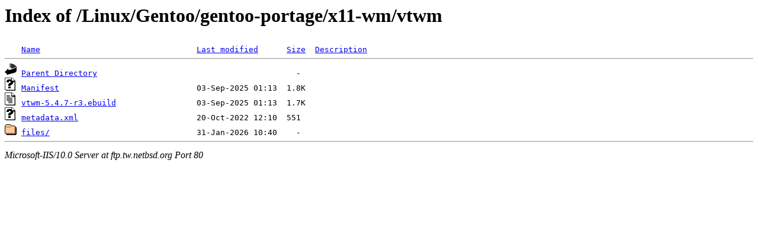

--- FILE ---
content_type: text/html;charset=ISO-8859-1
request_url: http://ftp.tw.netbsd.org/Linux/Gentoo/gentoo-portage/x11-wm/vtwm/?C=S;O=D
body_size: 1209
content:
<!DOCTYPE HTML PUBLIC "-//W3C//DTD HTML 3.2 Final//EN">
<html>
 <head>
  <title>Index of /Linux/Gentoo/gentoo-portage/x11-wm/vtwm</title>
 </head>
 <body>
<h1>Index of /Linux/Gentoo/gentoo-portage/x11-wm/vtwm</h1>
<pre><img src="/icons/blank.gif" alt="Icon "> <a href="?C=N;O=A">Name</a>                                 <a href="?C=M;O=A">Last modified</a>      <a href="?C=S;O=A">Size</a>  <a href="?C=D;O=A">Description</a><hr><img src="/icons/back.gif" alt="[DIR]"> <a href="/Linux/Gentoo/gentoo-portage/x11-wm/">Parent Directory</a>                                          -   
<img src="/icons/unknown.gif" alt="[   ]"> <a href="Manifest">Manifest</a>                             03-Sep-2025 01:13  1.8K  
<img src="/icons/text.gif" alt="[TXT]"> <a href="vtwm-5.4.7-r3.ebuild">vtwm-5.4.7-r3.ebuild</a>                 03-Sep-2025 01:13  1.7K  
<img src="/icons/unknown.gif" alt="[   ]"> <a href="metadata.xml">metadata.xml</a>                         20-Oct-2022 12:10  551   
<img src="/icons/folder.gif" alt="[DIR]"> <a href="files/">files/</a>                               31-Jan-2026 10:40    -   
<hr></pre>
<address>Microsoft-IIS/10.0 Server at ftp.tw.netbsd.org Port 80</address>
</body></html>
